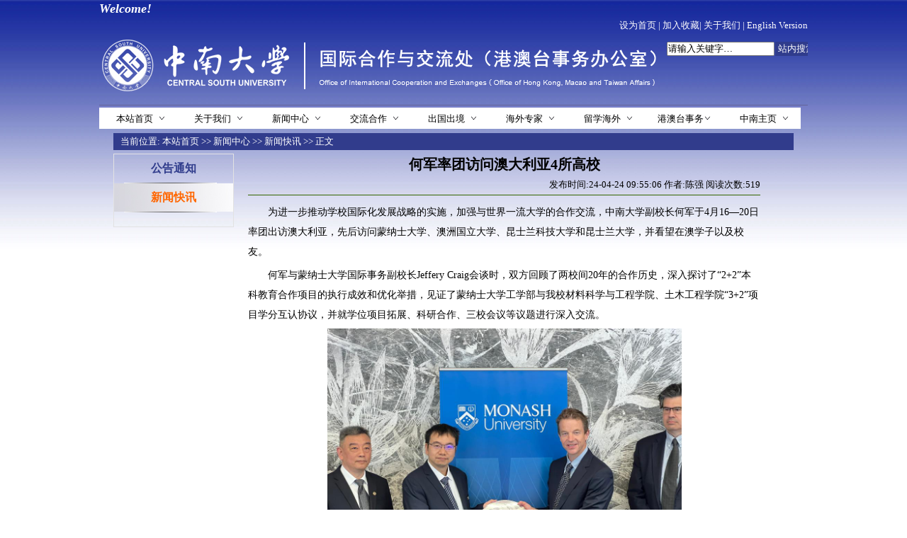

--- FILE ---
content_type: text/html
request_url: https://iecd.csu.edu.cn/info/1016/11120.htm
body_size: 7506
content:
<!DOCTYPE html PUBLIC "-//W3C//DTD XHTML 1.0 Transitional//EN" "http://www.w3.org/TR/xhtml1/DTD/xhtml1-transitional.dtd"><HTML><HEAD><TITLE>何军率团访问澳大利亚4所高校-中南大学国际合作与交流处（港澳台事务办公室）</TITLE><META Name="keywords" Content="中南大学国际合作与交流处（港澳台事务办公室）,何军,率团,访问,澳大利亚,澳大利,所高校,高校" />
<META Name="description" Content="为进一步推动学校国际化发展战略的实施，加强与世界一流大学的合作交流，中南大学副校长何军于4月16—20日率团出访澳大利亚，先后访问蒙纳士大学、澳洲国立大学、昆士兰科技大学和昆士兰大学，并看望在澳学子以及校友。何军与蒙纳士大学国际事务副校长Jeffery Craig会谈时，双方回顾了两校间20年的合作历史，深入探讨了“2+2”本科教育合作项目的执行成效和优化举措，见证了蒙纳士大学工学部与我校材料科学与工程学院、土木工程..." />


<meta charset="utf-8">
<meta http-equiv="X-UA-Compatible" content="IE=edge"><!--IE 兼容模式-->
<meta name="viewport" content="width=device-width, initial-scale=1.0">
<!-- 上述3个meta标签必须放在最前面，任何其他内容都必须跟随其后！ -->




<LINK rel="stylesheet" type="text/css" href="../../dfiles/11131/css/base.css">
<LINK rel="stylesheet" type="text/css" href="../../dfiles/11131/css/default.css">


<script type="text/javascript" src="../../dfiles/11131/js/jq.js"></script>
<script type="text/javascript" src="../../dfiles/11131/js/all.js"></script>

<script type="text/javascript">
        var timertext = "当前时间";
        var searchtext = "请输入关键字…";
    </script>
    <script type="text/javascript">
    $(document).ready(function () {

        $(".prev,.next").hover(function () {
            $(this).stop(true, false).fadeTo("show", 0.9);
        }, function () {
            $(this).stop(true, false).fadeTo("show", 0.4);
        });



    });
</script><script type="text/javascript" language="javascript">

    //加入收藏

    function AddFavorite(sURL, sTitle) {

        sURL = encodeURI(sURL);
        try {

            window.external.addFavorite(sURL, sTitle);

        } catch (e) {

            try {

                window.sidebar.addPanel(sTitle, sURL, "");

            } catch (e) {

                alert("加入收藏失败，请使用Ctrl+D进行添加,或手动在浏览器里进行设置.");

            }

        }

    }

    //设为首页

    function SetHome(url) {

        if (document.all) {

            document.body.style.behavior = 'url(#default#homepage)';

            document.body.setHomePage(url);

        } else {

            alert("您好,您的浏览器不支持自动设置页面为首页功能,请您手动在浏览器里设置该页面为首页!");

        }


    }
 
</script><LINK rel="stylesheet" type="text/css" href="../../dfiles/11131/css/new.css"><script src="../../dfiles/11131/js/new.js" type="text/javascript"></script>
<STYLE type="text/css">
.collist .colli .fl{  max-width: 452px; overflow: hidden; height: 24px;}
     </STYLE>

<STYLE type="text/css">
div#colcon , div.page{width: 780px;}
div#colcon div#colname{ width:780px;}
div.collist{ width:780px;}
div.colsummary , div.colli{ width:760px;}
.collist .colli .fl{  max-width: 402px; overflow: hidden; height: 24px;}
#leftbg {height:auto !important;}
</STYLE>


<!--Announced by Visual SiteBuilder 9-->
<link rel="stylesheet" type="text/css" href="../../_sitegray/_sitegray_d.css" />
<script language="javascript" src="../../_sitegray/_sitegray.js"></script>
<!-- CustomerNO:7765626265723230747a475c52505742000000004055 -->
<link rel="stylesheet" type="text/css" href="../../content.vsb.css" />
<script type="text/javascript" src="/system/resource/js/vsbscreen.min.js" id="_vsbscreen" devices="pc|pad"></script>
<script type="text/javascript" src="/system/resource/js/counter.js"></script>
<script type="text/javascript">_jsq_(1016,'/content.jsp',11120,1742179307)</script>
</HEAD>
<BODY>
<div class="ice-qrcode" id="iceQrcode">
    <div class="qr-close" id="qrClose">&times;</div>
    <div class="qr-content"><img src="../../images/csu-ice.jpg"><span>国际处官方微信：

csu_ice</span></div>
</div>
<DIV id="bgcenter">
<DIV id="bgtop">
<DIV id="bgbottom">
<DIV class="fc" style="width: 1000px">
<DIV class="welcome2">
<DIV class="light bigfont huanying italic bold enfont">Welcome!</DIV>
<DIV class="dibuyouce">
<script language="javascript">
function dosuba71013a()
{
    try{
        var ua = navigator.userAgent.toLowerCase();
        if(ua.indexOf("msie 8")>-1)
        {
            window.external.AddToFavoritesBar(document.location.href,document.title,"");//IE8
        }else if(ua.toLowerCase().indexOf("rv:")>-1)
        {
            window.external.AddToFavoritesBar(document.location.href,document.title,"");//IE11+
        }else{
            if (document.all) 
            {
                window.external.addFavorite(document.location.href, document.title);
            }else if(window.sidebar)
            {
                window.sidebar.addPanel( document.title, document.location.href, "");//firefox
            }
            else
            {
                alert(hotKeysa71013a());
            }
        }

    }
    catch (e){alert("无法自动添加到收藏夹，请使用 Ctrl + d 手动添加");}
}
function hotKeysa71013a() 
{
    var ua = navigator.userAgent.toLowerCase(); 
    var str = "";    
    var isWebkit = (ua.indexOf('webkit') != - 1); 
    var isMac = (ua.indexOf('mac') != - 1);     
    if (ua.indexOf('konqueror') != - 1) 
    {  
        str = 'CTRL + B'; // Konqueror   
    } 
    else if (window.home || isWebkit || isMac) 
    {        
        str = (isMac ? 'Command/Cmd' : 'CTRL') + ' + D'; // Netscape, Safari, iCab, IE5/Mac   
    }
    return ((str) ? '无法自动添加到收藏夹，请使用' + str + '手动添加' : str);
}
function setHomepagea71013a()
{
    var url = document.location.href;
    if (document.all)
    {
        document.body.style.behavior='url(#default#homepage)';
        document.body.setHomePage(url);
    }
    else if (window.sidebar)
    {
        if(window.netscape)
        {
             try{
                  netscape.security.PrivilegeManager.enablePrivilege("UniversalXPConnect");
             }catch (e){
                   alert("该操作被浏览器拒绝，如果想启用该功能，请在地址栏内输入 about:config,然后将项 signed.applets.codebase_principal_support 值该为true");
             }
        }
    var prefs = Components.classes['@mozilla.org/preferences-service;1'].getService(Components. interfaces.nsIPrefBranch);
    prefs.setCharPref('browser.startup.homepage',url);
    }
    else
    {
        alert("浏览器不支持自动设为首页，请手动设置");
    }
}
</script>
<A href="javascript:setHomepagea71013a()" style="TEXT-DECORATION: none;;color:#ffffff;text-decoration:none">设为首页</a> |  <A onclick="javascript:dosuba71013a();" href="#" style="TEXT-DECORATION: none;color:#ffffff;">加入收藏</a>| <script language="javascript" src="/system/resource/js/dynclicks.js"></script><script language="javascript" src="/system/resource/js/openlink.js"></script><A id="A3" id="A1" href="../../gywm/lxwm.htm" target="_blank" style="color:#ffffff;text-decoration:none">关于我们</A>
 | 
<A id="A1" href="http://en.csu.edu.cn/" target="_blank" style="color:#ffffff;text-decoration:none">English Version</A>

</DIV>
<DIV class="clear"></DIV></DIV>
<DIV class="logo-box">
<DIV class="logo">
<!-- 网站logo图片地址请在本组件"内容配置-网站logo"处填写 -->
<a href="../../index.htm" title="国际合作与交流处门户网站"><img src="../../images/logocsu22.png" width="804" height="87" border="0" alt="国际合作与交流处门户网站" title="国际合作与交流处门户网站"></a></DIV>
<DIV class="timer2">
<DIV id="search">





<form action="../../ssjgy.jsp?wbtreeid=1016" method="post" name="a70991a" onsubmit="return subsearchdataa70991a()" style="display: inline;">
  <input type="hidden" name="Find" value="find"><input type="hidden" name="entrymode" value="1"><input type="hidden" id="INTEXT2" name="INTEXT2" value=""><input type="hidden" name="news_search_code">
 <table border="0" cellspacing="1" cellpadding="0">
      <tr>
<span id="intextspana70991a"></span>
<iframe id="intextframea70991a" src="about:blank" scrolling="no" frameborder="0" style="position:absolute;top:0px;left:0px;display:none;"></iframe>
<td class="tr"><input id="ctl00_textSearch" value="请输入关键字…" name="INTEXT"></td>
<td class="tr"><input id="ctl00_btnSearch" class="btn" value="站内搜索" type="submit"></td>
      </tr>
 </table>
</form>
<script>
String.prototype.trim　= function()       
{              
    var t = this.replace(/(^\s*)|(\s*$)/g, "");     
    return t.replace(/(^　*)|(　*$)/g, "");     
}  
function subsearchdataa70991a()
{ 
    if(document.a70991a.INTEXT.value.trim()=="")
    {
        alert("请输入查询关键字！");
        return false;
    }
    if(checkDataa70991a(document.a70991a))
    {
       return true;  
    }
    return false;
}       
</script>

    <script language="JavaScript" src="../../_dwr/engine.js"></script>
    <script language="JavaScript" src="../../_dwr/util.js"></script>
    <script language="JavaScript" src="../../_dwr/interface/NewsSearchDWR.js"></script>
    <script language="JavaScript" src="/system/resource/js/vsb_news_search.js"></script>
    <script language="JavaScript" src="/system/resource/js/vsb_news_search_entry.js"></script>  
    <script language="JavaScript" src="/system/resource/js/language.js"></script>
    <script language="JavaScript" src="/system/resource/js/base64.js"></script>
    <script language="JavaScript" src="/system/resource/js/formfunc.js"></script>    
    
    <script>    
    news_searcha70991a = new vsb_news_search();
    news_searcha70991a.isShowCode=false;
    news_searcha70991a.tooltipid = 'tooltipa70991a';
    news_searcha70991a.apptag = 'intextspana70991a';
    news_searcha70991a.frametag = 'intextframea70991a';
    news_search_entrya70991a = new vsb_news_search_entry();
    news_search_entrya70991a.formname = "a70991a";
    news_search_entrya70991a.news_search_obj = news_searcha70991a; 
    news_search_entrya70991a.querytxtsize = 155
    news_search_entrya70991a.yzmts ="您的查询过于频繁，请输入验证码后继续查询";
    news_search_entrya70991a.qdstyle ="";
    news_search_entrya70991a.qdname = "确定";
    news_search_entrya70991a.qxstyle = "";
    news_search_entrya70991a.qxname = "取消";    
    function checkDataa70991a(formname)
    {    
        return news_search_entrya70991a.checkdata(formname)   
    }
    </script>
<script language="javascript" src="/system/resource/js/base64.js"></script> 
</DIV>
<DIV class="clear"></DIV></DIV>
<DIV class="clear"></DIV></DIV>
<DIV id="Div2" style="width: 1000px; position: relative; margin: 0px auto; display: none"></DIV>
<DIV id="nav" style="width: 1000px; position: relative; margin: 0px auto">
<UL>
       <LI><A id="ctl00_RepeaterMainNav_ctl01_RepeaterSubNav_ctl01_CSLink_linkColumn" href="../../index.htm" style="text-decoration:none">本站首页</A>
                        

             </li>

       <LI><A id="ctl00_RepeaterMainNav_ctl01_RepeaterSubNav_ctl01_CSLink_linkColumn" href="../../gywm.htm" style="text-decoration:none">关于我们</A>
                        

       <ul>

           <LI><A id="ctl00_RepeaterMainNav_ctl01_RepeaterSubNav_ctl02_CSLink_linkColumn" href="../../gywm/jgsz.htm" style="text-decoration:none">机构设置</A> </LI>
                            


           <LI><A id="ctl00_RepeaterMainNav_ctl01_RepeaterSubNav_ctl02_CSLink_linkColumn" href="../../gywm/lxwm.htm" style="text-decoration:none">联系我们</A> </LI>
                            
    </ul>

             </li>

       <LI><A id="ctl00_RepeaterMainNav_ctl01_RepeaterSubNav_ctl01_CSLink_linkColumn" href="../../xwzx.htm" style="text-decoration:none">新闻中心</A>
                        

       <ul>

           <LI><A id="ctl00_RepeaterMainNav_ctl01_RepeaterSubNav_ctl02_CSLink_linkColumn" href="../../xwzx/ggtz.htm" style="text-decoration:none">公告通知</A> </LI>
                            


           <LI><A id="ctl00_RepeaterMainNav_ctl01_RepeaterSubNav_ctl02_CSLink_linkColumn" href="../../xwzx/xwkx.htm" style="text-decoration:none">新闻快讯</A> </LI>
                            
    </ul>

             </li>

       <LI><A id="ctl00_RepeaterMainNav_ctl01_RepeaterSubNav_ctl01_CSLink_linkColumn" href="../../jlhz.htm" style="text-decoration:none">交流合作</A>
                        

       <ul>

           <LI><A id="ctl00_RepeaterMainNav_ctl01_RepeaterSubNav_ctl02_CSLink_linkColumn" href="../../jlhz/hzyx.htm" style="text-decoration:none">合作院校</A> </LI>
                            


           <LI><A id="ctl00_RepeaterMainNav_ctl01_RepeaterSubNav_ctl02_CSLink_linkColumn" href="../../jlhz/hzxm.htm" style="text-decoration:none">合作项目</A> </LI>
                            


           <LI><A id="ctl00_RepeaterMainNav_ctl01_RepeaterSubNav_ctl02_CSLink_linkColumn" href="../../jlhz/hzpt.htm" style="text-decoration:none">合作平台</A> </LI>
                            


           <LI><A id="ctl00_RepeaterMainNav_ctl01_RepeaterSubNav_ctl02_CSLink_linkColumn" href="../../jlhz/gjhy.htm" style="text-decoration:none">国际会议</A> </LI>
                            


           <LI><A id="ctl00_RepeaterMainNav_ctl01_RepeaterSubNav_ctl02_CSLink_linkColumn" href="../../kjbg/gzzd/jlhz.htm" style="text-decoration:none">规章制度</A> </LI>
                            


           <LI><A id="ctl00_RepeaterMainNav_ctl01_RepeaterSubNav_ctl02_CSLink_linkColumn" href="../../jlhz/xgxz.htm" style="text-decoration:none">相关下载</A> </LI>
                            
    </ul>

             </li>

       <LI><A id="ctl00_RepeaterMainNav_ctl01_RepeaterSubNav_ctl01_CSLink_linkColumn" href="../../cgcj.htm" style="text-decoration:none">出国出境</A>
                        

       <ul>

           <LI><A id="ctl00_RepeaterMainNav_ctl01_RepeaterSubNav_ctl02_CSLink_linkColumn" href="../../cgcj/blzn.htm" style="text-decoration:none">办理指南</A> </LI>
                            


           <LI><A id="ctl00_RepeaterMainNav_ctl01_RepeaterSubNav_ctl02_CSLink_linkColumn" href="../../cgcj/xxgs.htm" style="text-decoration:none">信息公示</A> </LI>
                            


           <LI><A id="ctl00_RepeaterMainNav_ctl01_RepeaterSubNav_ctl02_CSLink_linkColumn" href="../../cgcj/cgzj.htm" style="text-decoration:none">出国总结</A> </LI>
                            


           <LI><A id="ctl00_RepeaterMainNav_ctl01_RepeaterSubNav_ctl02_CSLink_linkColumn" href="../../kjbg/gzzd/cgcj.htm" style="text-decoration:none">规章制度</A> </LI>
                            


           <LI><A id="ctl00_RepeaterMainNav_ctl01_RepeaterSubNav_ctl02_CSLink_linkColumn" href="../../cgcj/xgxz1.htm" style="text-decoration:none">相关下载</A> </LI>
                            
    </ul>

             </li>

       <LI><A id="ctl00_RepeaterMainNav_ctl01_RepeaterSubNav_ctl01_CSLink_linkColumn" href="../../hwzj.htm" style="text-decoration:none">海外专家</A>
                        

       <ul>

           <LI><A id="ctl00_RepeaterMainNav_ctl01_RepeaterSubNav_ctl02_CSLink_linkColumn" href="../../hwzj/zjxw.htm" style="text-decoration:none">专家新闻</A> </LI>
                            


           <LI><A id="ctl00_RepeaterMainNav_ctl01_RepeaterSubNav_ctl02_CSLink_linkColumn" href="../../hwzj/fwzn.htm" style="text-decoration:none">服务指南</A> </LI>
                            


           <LI><A id="ctl00_RepeaterMainNav_ctl01_RepeaterSubNav_ctl02_CSLink_linkColumn" href="../../kjbg/gzzd/hwzj.htm" style="text-decoration:none">规章制度</A> </LI>
                            


           <LI><A id="ctl00_RepeaterMainNav_ctl01_RepeaterSubNav_ctl02_CSLink_linkColumn" href="../../kjbg/xzzx/hwzj.htm" style="text-decoration:none">相关下载</A> </LI>
                            
    </ul>

             </li>

       <LI><A id="ctl00_RepeaterMainNav_ctl01_RepeaterSubNav_ctl01_CSLink_linkColumn" href="../../lxhw.htm" style="text-decoration:none">留学海外</A>
                        

       <ul>

           <LI><A id="ctl00_RepeaterMainNav_ctl01_RepeaterSubNav_ctl02_CSLink_linkColumn" href="../../lxhw/hsxm.htm" style="text-decoration:none">寒暑项目</A> </LI>
                            


           <LI><A id="ctl00_RepeaterMainNav_ctl01_RepeaterSubNav_ctl02_CSLink_linkColumn" href="../../lxhw/jlxm.htm" style="text-decoration:none">交流项目</A> </LI>
                            


           <LI><A id="ctl00_RepeaterMainNav_ctl01_RepeaterSubNav_ctl02_CSLink_linkColumn" href="../../lxhw/xwxm.htm" style="text-decoration:none">学位项目</A> </LI>
                            


           <LI><A id="ctl00_RepeaterMainNav_ctl01_RepeaterSubNav_ctl02_CSLink_linkColumn" href="../../lxhw/gpxm.htm" style="text-decoration:none">公派项目</A> </LI>
                            


           <LI><A id="ctl00_RepeaterMainNav_ctl01_RepeaterSubNav_ctl02_CSLink_linkColumn" href="../../lxhw/hzbx.htm" style="text-decoration:none">合作办学</A> </LI>
                            


           <LI><A id="ctl00_RepeaterMainNav_ctl01_RepeaterSubNav_ctl02_CSLink_linkColumn" href="../../lxhw/hwsb.htm" style="text-decoration:none">海外拾贝</A> </LI>
                            


           <LI><A id="ctl00_RepeaterMainNav_ctl01_RepeaterSubNav_ctl02_CSLink_linkColumn" href="../../kjbg/gzzd/lxhw.htm" style="text-decoration:none">规章制度</A> </LI>
                            


           <LI><A id="ctl00_RepeaterMainNav_ctl01_RepeaterSubNav_ctl02_CSLink_linkColumn" href="../../kjbg/xzzx/lxhw.htm" style="text-decoration:none">相关下载</A> </LI>
                            
    </ul>

             </li>

       <LI><A id="ctl00_RepeaterMainNav_ctl01_RepeaterSubNav_ctl01_CSLink_linkColumn" href="../../gatsw.htm" style="text-decoration:none">港澳台事务</A>
                        

       <ul>

           <LI><A id="ctl00_RepeaterMainNav_ctl01_RepeaterSubNav_ctl02_CSLink_linkColumn" href="../../gatsw/zxdt.htm" style="text-decoration:none">最新动态</A> </LI>
                            


           <LI><A id="ctl00_RepeaterMainNav_ctl01_RepeaterSubNav_ctl02_CSLink_linkColumn" href="../../gatsw/jlxm.htm" style="text-decoration:none">交流项目</A> </LI>
                            


           <LI><A id="ctl00_RepeaterMainNav_ctl01_RepeaterSubNav_ctl02_CSLink_linkColumn" href="../../gatsw/hzyx.htm" style="text-decoration:none">合作院校</A> </LI>
                            


           <LI><A id="ctl00_RepeaterMainNav_ctl01_RepeaterSubNav_ctl02_CSLink_linkColumn" href="../../kjbg/gzzd/gatsw.htm" style="text-decoration:none">规章制度</A> </LI>
                            


           <LI><A id="ctl00_RepeaterMainNav_ctl01_RepeaterSubNav_ctl02_CSLink_linkColumn" href="../../gatsw/xgxz.htm" style="text-decoration:none">相关下载</A> </LI>
                            
    </ul>

             </li>

       <LI><A id="ctl00_RepeaterMainNav_ctl01_RepeaterSubNav_ctl01_CSLink_linkColumn" href="http://www.csu.edu.cn/" target="_blank" style="text-decoration:none">中南主页</A>
                        

       <ul>

           <LI><A id="ctl00_RepeaterMainNav_ctl01_RepeaterSubNav_ctl02_CSLink_linkColumn" href="http://news.csu.edu.cn/" target="_blank" style="text-decoration:none">中南新闻</A> </LI>
                            


           <LI><A id="ctl00_RepeaterMainNav_ctl01_RepeaterSubNav_ctl02_CSLink_linkColumn" href="http://tv.csu.edu.cn/" target="_blank" style="text-decoration:none">视频中南</A> </LI>
                            
    </ul>

             </li>
</UL></DIV></DIV>
<DIV id="content" class="part"><div id="where" class="light">
    当前位置: 
                        <a href="../../index.htm" style="color:#ffffff;text-decoration:none">本站首页</a>
                >>
                <a href="../../xwzx.htm" style="color:#ffffff;text-decoration:none">新闻中心</a>
                >>
                <a href="../../xwzx/xwkx.htm" style="color:#ffffff;text-decoration:none">新闻快讯</a>
                >>
                正文
</div>
<DIV id="left">
<DIV id="leftbg"><div class="lnav"><a class="lnav" href="../../xwzx/ggtz.htm" style="text-decoration:none">公告通知</a></div>




<div class="lnav"><a class="hover" class="lnav" href="../../xwzx/xwkx.htm" style="text-decoration:none">新闻快讯</a></div>




</DIV></DIV>
<DIV id="right">
<DIV id="rcon">
<DIV id="artcon">
<script language="javascript" src="../../_dwr/interface/NewsvoteDWR.js"></script><script language="javascript" src="../../_dwr/engine.js"></script><script language="javascript" src="/system/resource/js/news/newscontent.js"></script><LINK href="/system/resource/js/photoswipe/3.0.5.1/photoswipe.css" type="text/css" rel="stylesheet"><script language="javascript" src="/system/resource/js/photoswipe/3.0.5.1/klass.min.js"></script><script language="javascript" src="/system/resource/js/ajax.js"></script><form name="_newscontent_fromname">

    <div id="ctl00_ctl00_ContentPlaceContent_ContentPlaceRContent_arttitle" class="arttitle">何军率团访问澳大利亚4所高校</div>
    <div id="ctl00_ctl00_ContentPlaceContent_ContentPlaceRContent_artinfo" class="artinfo">&nbsp;发布时间:24-04-24 09:55:06 作者:陈强 阅读次数:<script>_showDynClicks("wbnews", 1742179307, 11120)</script></div>
  
    <div id="vsb_content" class="artcontent" style="line-height: 28px; font-size:14px; font-family: inherit;text-indent:2em; margin-bottom: 5px;"><div class="v_news_content">
<p class="vsbcontent_start">为进一步推动学校国际化发展战略的实施，加强与世界一流大学的合作交流，中南大学副校长何军于4月16—20日率团出访澳大利亚，先后访问蒙纳士大学、澳洲国立大学、昆士兰科技大学和昆士兰大学，并看望在澳学子以及校友。</p>
<p>何军与蒙纳士大学国际事务副校长Jeffery Craig会谈时，双方回顾了两校间20年的合作历史，深入探讨了“2+2”本科教育合作项目的执行成效和优化举措，见证了蒙纳士大学工学部与我校材料科学与工程学院、土木工程学院“3+2”项目学分互认协议，并就学位项目拓展、科研合作、三校会议等议题进行深入交流。</p>
<p style="text-align: center"><img src="/__local/E/3D/7B/4935F9AA177ACAA1C66E90E1D07_43C6A30C_251DD.jpg" width="500" vsbhref="vurl" vurl="/_vsl/E3D7B4935F9AA177ACAA1C66E90E1D07/43C6A30C/251DD" vheight="" vwidth="500" orisrc="/__local/F/1E/7E/317C24CCC9E72FC754E89926770_8A5A7470_2DDAAF.jpg" class="img_vsb_content"></p>
<p>在昆士兰科技大学，何军与国际事务副校长Mark Harvey会谈，重点介绍了我校的办学概况和优势，分享了我校科研成果转化的举措和成绩。在签署合作备忘录时，何军表示将以此为契机，促进两校高水平的交流合作。</p>
<p>何军与昆士兰大学国际事务副校长Rongyu Li会见时表示，期待两校在既有的合作基础上，缔结新的合作协议，以促进实质合作。何军还到该校数学物理学院与澳大利亚科学院院士Ole Warnaar教授进行了深入交流，希望进一步推动相关学院间的师生互访与科研合作。据悉，Ole Warnaar教授将于5月来访我校。</p>
<p style="text-align: center"><img src="/__local/5/C2/57/0CFA5484FE3DE4D0AD42F360F1F_56D78CCE_1E3D7.jpg" width="500" vsbhref="vurl" vurl="/_vsl/5C2570CFA5484FE3DE4D0AD42F360F1F/56D78CCE/1E3D7" vheight="" vwidth="500" orisrc="/__local/5/C2/57/0CFA5484FE3DE4D0AD42F360F1F_56D78CCE_1E3D7.jpg" class="img_vsb_content"></p>
<p>出访期间，何军一行还参访了澳大利亚国立大学，出席了昆士兰校友会座谈会，并参观了相关实验室。学校本科生院、国际合作与交流处、材料科学与工程学院、土木工程学院相关负责人随同出访。</p>
<p style="text-align: right;">（一审：王馨瑶 二审：邓皓迪 三审：李殷）</p>
<p>原文链接：<a href="https://news.csu.edu.cn/info/1003/158432.htm" target="_blank">https://news.csu.edu.cn/info/1003/158432.htm</a><br></p>
</div></div><div id="div_vote_id"></div>
    <!-- bdshare Button BEGIN -->
<div class="bdsharebuttonbox" style="height:30px; line-height:30px; margin-top:10px; background:none;">
    
    <a href="#" class="bds_weixin" data-cmd="weixin" title="分享到微信" style="text-decoration:none"></a>
    <a href="#" class="bds_sqq" data-cmd="sqq" title="分享到QQ好友" style="text-decoration:none"></a>
    <a href="#" class="bds_tsina" data-cmd="tsina" title="分享到新浪微博" style="text-decoration:none"></a>
    <a href="#" class="bds_mail" data-cmd="mail" title="分享到邮件" style="text-decoration:none"></a>
    <a href="#" class="bds_more" data-cmd="more" style="text-decoration:none"></a>
</div>

<script>window._bd_share_config={"common":{"bdSnsKey":{},"bdText":"","bdMini":"2","bdMiniList":["mshare","qzone","bdysc","renren","tqq","bdxc","kaixin001","tqf","tieba","douban","tsohu","bdhome","thx","ibaidu","meilishuo","mogujie","diandian","huaban","duitang","hx","fx","youdao","sdo","qingbiji","people","xinhua","mail","isohu","yaolan","wealink","ty","iguba","fbook","twi","linkedin","copy","print"],"bdPic":"","bdStyle":"0","bdSize":"16"},"share":{}};with(document)0[(getElementsByTagName('head')[0]||body).appendChild(createElement('script')).src='../../dfiles/11131/js/share.js?v=89860593.js?cdnversion='+~(-new Date()/36e5)];</script>


<!-- bdshare Button END -->




        <div id="prevnext" class="light">
<span class="fl" style="color: #fff;font-size: 12px;font-weight: normal">
上一篇：<a href="11124.htm" style="text-decoration:none">莫斯科航空学院先进科技项目部主任Anna Katkina来...</a></span>
<span class="fr" style="color: #fff;font-size: 12px">下一篇：<a href="11050.htm" style="color: #fff;font-size: 12px;font-weight: normal;text-align:right;text-decoration:none;">蒙纳士大学工学院一行访问我校</a></span>
<div style="clear:both"></div></div>
    

</form>



</DIV></DIV></DIV></DIV></DIV></DIV>
<DIV style="height: 100px; width: 100%; background-color: #313c8c">
<UL id="copyright" class="light" style="width: 1000px; font-weight: 500; padding-top: 20px; letter-spacing: 1px"><li style="width :1000px; float:left; text-align:center; font-size:13px; font-family: 'Microsoft YaHei',san-serif;">综合办电话：00 86-731-8887 9256&nbsp;&nbsp;&nbsp;传真：00 86-731-88710136</li>

<li style=" width :1000px; float:left; text-align:center; font-size:13px; font-family: 'Microsoft YaHei',san-serif;">通信地址：湖南省长沙市麓山南路932号中南大学国际合作与交流处</li>   
<li style=" width :160px; float:left; display :none;">网址：<a href="http://iecd.csu.edu.cn">iecd.csu.edu.cn</a></li>
</UL></DIV></DIV>
<DIV></DIV>
<DIV></DIV>

</BODY></HTML>


--- FILE ---
content_type: text/css
request_url: https://iecd.csu.edu.cn/dfiles/11131/css/base.css
body_size: 816
content:
/* CSS Document */

body { min-width:1250px; }

/* 微信二维码 */
.qr-close { position: fixed; right: 11px; bottom: 356px; z-index: 10;  width: 25px; height: 25px; line-height: 30px; background: #f7f7f7; color:#999; text-align: center; font-size: 16px; font-weight: bold; cursor: pointer;}
.ice-qrcode { position: fixed; right: 10px; bottom: 200px; z-index: 8; width: 170px; height: 170px; padding-bottom: 10px; border: 1px solid #ddd; background: #fff; }
.ice-qrcode img { margin-left: 25px; margin-top: 25px; }
.ice-qrcode span { display: block; height: 25px; line-height: 25px; font-size: 12px; text-align: center; }

@media (max-width: 1380px) {
	.ice-qrcode { display: none;}
}
*{font-family: "宋体", Georgia, "Times New Roman", Times, serif;font-size: 13px;margin: 0px;padding: 0px;}
.clear{clear:both;}
.enfont{ font-family:Georgia, "Times New Roman", Times, serif;}
.bigfont{font-size:18px;}
.gray {color: #999;}
a {text-decoration: none; color:#4a4a4a;}
a:hover {color: #F60;}
.italic{font-style:italic;}
.light {color: #fff;}
.light a{color: #fff;}
.light a:hover{color:#F60;}
.bold{font-weight:bold;}
.fc{margin:0 auto;}
.fl{float:left;color:#3C3C3C; float:left; font-size:22px; font-family:"微软雅黑"; font-weight:bolder;}
.fr a{color:#3C3C3C;}
.fr{float:right;}
.tc{text-align:center;}
.tl{text-align:left;}
.tr{text-align:right;}
.di{display:inline;}
.db{display:block;}
.tof{overflow:hidden;text-overflow:ellipsis;white-space:nowrap;}
ul, li {
	margin: 0px;
	padding: 0px;
	list-style-position: outside;
	list-style-type: none;}
.hidden {display: none;}
.null {}
.noborder{border:none;}
.nomargin {margin: 0px;}
.hot {color: #F60;}

 .nlftc strong{ margin-left:15px;  line-height: 25px; font-size: 13px; color: #545454;}

--- FILE ---
content_type: text/css
request_url: https://iecd.csu.edu.cn/dfiles/11131/css/default.css
body_size: 3953
content:
#bgcenter {
	background-image: url(../images/navbgt.jpg);/*csubg.jpg*/
	background-repeat: repeat-x;
	background-position: center top;}
#bgtop {

	background-repeat: no-repeat;
	background-position: center top;}
#bgbottom {
	
	background-repeat: no-repeat;
	background-position: center bottom;}
#main {	width: 960px;	
	padding-bottom: 10px;}

#welcome {	background-repeat: no-repeat;
	background-position: left top;
	height:48px;
	line-height: 24px;overflow:hidden;}

.welcome2{ height:48px; width:1000px; margin:0 auto; line-height:24px;}
.welcome2 .huanying{float:left; width:200px;}
.welcome2 .dibuyouce{ margin-top:24px; height:24px; text-align:right; line-height:24px; width:500px; float:right; color:#fff;}
.logo-box{height:100px; width:1000px;border-bottom:1px solid #636399; margin:0 auto 3px auto;overflow:hidden;}
.logo{ width:534px; height:87px;float:left;}
.timer2{width: 200px;height:30px;line-height:30px;color: #17649C;margin-top:5px;padding-bottom: 10px; float:right;}
.welcome2 a{color: #fff;}
.welcome2 a:hover{color:#F60;}

.youce-tu{width:218px;height:240px;padding-top:10px;overflow-x:hidden;overflow-y:auto;margin:10px 0;border:1px solid #e2e2e2;}
.youce-tu ul{list-style:none;margin:0;padding:0;}
.youce-tu ul li{width:90px;height:120px;float:left;margin:0 4px;}
.youce-tu ul li img{margin:0;padding:0;}
.youce-tu ul li .youce-tu-tu{width:90px;height:60px;}
.youce-tu ul li .youce-tu-wen{width:90px; height:40px;line-height:20px;overflow:hidden;font-size:12px;}
.youce-tu ul li .youce-tu-wen a{color:#313131;}
.youce-tu ul li .youce-tu-wen a:hover{color:#fe7000;}

#logo {
	height: 114px; width:1000px;
	border-bottom:1px solid #636399;
           margin:0 auto 3px auto;overflow:hidden;}
#logoname {
	height: 60px;
	width: 650px;
	font-size: 24px;
	color: #17649C;
	line-height: 30px;
	padding-top: 10px;
	padding-bottom: 10px;
	font-weight: bold;}

#timer {	/*height: 60px;*/
	width: 200px;
	color: #17649C;
	margin-top:5px;
	padding-bottom: 10px;}

#time  {line-height: 30px;
	float: left;
	height: 30px;
	width: 200px;}
#search {	float: left;
	height: 30px;
	width: 200px;overflow:hidden;}

#search table{margin:0;padding:0;}
#search tr{margin:0;padding:0;}
#search td {
	line-height: 30px;
	height: 30px;
          margin:0;padding:0;}
.text {
	height: 16px;
	width: 120px;
	line-height: 16px;
	color: #666;}
.btn {
	height: 20px;
	width: 60px;
	background-color: #303C8C;
	border-top-style: none;
	border-right-style: none;
	border-bottom-style: none;
	border-left-style: none;
	color: #FFF;}


#toppic {
	height: 100px;
	width: 960px;
	white-space: nowrap;
	overflow: hidden;
	border-top:2px solid #fff;}
#toppic ul {
	float: left;
	display: inline;}
#toppic ul li {
	float: left;}

#toppic img   {
	height: 100px;
	width: 133px;
	border-top-style: none;
	border-right-style: none;
	border-bottom-style: none;
	border-left-style: none;}
#nav {
	height: 31px; z-index:9999999;}
#nav ul li {
	float: left; background:url(../images/navbg_bf.png) no-repeat;background-color: #fff;
	height: 30px;
	width: 110px; 
	/*border-left-width: 1px;
	border-left-style: solid;
	border-left-color: #fff;*/
	position: relative;}
#nav ul li.first {
	width: 100px;
	border: none;}
#nav ul li a {
	line-height: 31px;
	text-align: center;
	display: block;
	height: 31px;
	width: 100px; font-size:13px;
	/*border-top-width: 3px;
	border-bottom-width: 3px;
	border-top-style: solid;
	border-bottom-style: solid;
	border-top-color: #17649c;
	border-bottom-color: #17649c;
	background-color: #fff;*/
	color: #000;}
#nav ul li a.firsta {
	width: 100px;}
#nav .hover,#nav ul li a:hover {
	background-color: #303C8C;
	/*border-top-color: #f60;
	border-bottom-color: #f60;*/
	color: #fff;}
#nav #navlast {
	border-top-style: none;
	border-right-style: none;
	border-bottom-style: none;
	border-left-style: none;
	width: 96px;}
#nav #navlast a {
	width: 96px;}
#nav ul li ul {
	position: absolute;
	left: 0px;
	top: 30px; width:188px;
	background-color: #FFF;
	display: none;
	z-index: 99999;
	overflow: hidden; -moz-opacity: 0.8; opacity: 0.8;filter:alpha(opacity=80);
	-moz-opacity:0.8;
	-khtml-opacity: 0.8;
	opacity: 0.8;}
#nav ul li ul li
{
    padding-top: 2px;
    height:auto;  background-color: #303C8C; z-index:999999;}
#nav ul li ul li a {
	background-color: #303C8C;  text-align:center;
	float: left;
	line-height:150%;
	padding-top: 2px;
	padding-bottom: 2px;
	/*border-left-width: 2px;
	border-left-style: solid;
	border-left-color: #17649c;
	border-top-style: none;
	border-right-style: none;
	border-bottom-style: none;*/
	height:auto;color:#fff;}
#nav ul li ul li a:hover {
	
	background-color: #222961;
	color:#fff;}


.part { width: 960px;  margin: 0 auto;
	padding-top: 20px;
	
	overflow: hidden;}

.nl {display: block;}

.nl li{background-image: url(../images/flag2.gif);background-repeat: no-repeat;background-position: left center;padding-left: 15px;
	display: block;
	list-style-position: outside;
	/*
	line-height: 20px;
	height: 20px;
	border-bottom-width: 1px;
	border-bottom-style: dotted;
	border-bottom-color: #17649c;
    */
    line-height: 21px;
	height: 21px;}
.nl img {
    border:none;}

img {border:none;}



#par2{ padding-bottom:10px;}
#new1 {
	float: left;
	height: 420px;
	width: 460px; 
           margin-right:30px;	
	background-repeat: no-repeat;
	background-position: left top;
	overflow: hidden;}
#new1t {
	line-height: 24px;border-bottom: 2px solid #D0CBCF;
           padding-bottom: 6px;
	background-repeat: no-repeat;
	background-position: 5px center;
	height: 24px;
	padding-right: 10px;}

#new1l {height: 155px;width: 400px;padding-top: 4px;padding-right: 10px;padding-bottom: 7px;padding-left: 10px;overflow: hidden;}
#new1l ul li {width:380px;overflow: hidden;display: block;float: left;  line-height: 25px; font-size: 12px; border:none;}
#new1l ul li a{ color: #545454;}
#new1l ul li a:hover{ color:#fe7000;}

#new1l2 {height: 156px;width: 400px;padding-top: 4px;padding-right: 10px;padding-bottom: 7px;padding-left: 10px;overflow: hidden;}
#new1l2 ul {list-style:noe;margin:0;padding:0;}
#new1l2 ul li {width:315px;padding-left:85px;overflow: hidden;display: block;float: left;height:26px; line-height: 26px; font-size: 14px; border:none;position:relative;margin:0;}
#new1l2 ul li span{position:absolute;left:0;width:85px;top:0; color:#545454;margin:0;padding:0;}
#new1l2 ul li img{border:0;}
#new1l2 ul li a{ color: #545454;}
#new1l2 ul li a:hover{ color:#fe7000;}

#new1l3 {height:340px;width: 530px;padding-top: 4px;padding-right: 10px;padding-bottom: 7px;padding-left: 10px;overflow: hidden;}
#new1l3 ul {list-style:noe;margin:0;padding:0;}
#new1l3 ul li {width:445px; padding-left:85px;overflow: hidden;display: block;float: left;height:26px; line-height: 26px; font-size: 14px; border:none;position:relative;margin:0;}
#new1l3 ul li span{position:absolute;left:0;width:85px;top:0; color:#545454;margin:0;padding:0;}
#new1l3 ul li img{border:0;}
#new1l3 ul li a{ color: #545454;}
#new1l3 ul li a:hover{ color:#fe7000;}

#new1l4 {height:340px;width: 530px;padding-top: 4px;padding-right: 10px;padding-bottom: 7px;padding-left: 10px;overflow: hidden;}
#new1l4 ul {list-style:none;margin:0;padding:0;}
#new1l4 ul li {width:460px; padding-left:85px; overflow: hidden;display: block; float:left; height:26px; line-height: 26px; font-size: 14px; border:none;position:relative;margin:0;}
#new1l4 ul li .span{position:absolute;left:0;width:85px; top:0; color:#545454;margin:0;padding:0;}
#new1l4 ul li img{border:0;}
#new1l4 ul li a{ color: #545454;}
#new1l4 ul li a:hover{ color:#fe7000;}

#new2 {
	float: left;
	height: 224px;
	width: 337px;
	border: 1px solid #17649C;
	background-image: url(../images/tbg.jpg);
	background-repeat: no-repeat;
	background-position: left top;
	margin-left: 10px;
	overflow: hidden;}
#new2t {
	line-height: 24px;
	background-image: url(../images/flag3.gif);
	background-repeat: no-repeat;
	background-position: 5px center;
	height: 24px;
	width: 295px;
	padding-left: 32px;
	padding-right: 10px;}
#new2l {
	height: 189px;
	width: 317px;
	padding-top: 4px;
	padding-right: 10px;
	padding-bottom: 7px;
	padding-left: 10px;}
#new2l ul li {
	width: 302px;}

#new3 {
	float: left;
	height: 350px;
	width: 380px;
	border: 1px solid #17649C;
	background-image: url(../images/tbg.jpg);
	background-repeat: no-repeat;
	background-position: left top;
	overflow: hidden;
	margin-right: 10px;}
#new3t {
	line-height: 24px;
	background-image: url(../images/flag4.jpg);
	background-repeat: no-repeat;
	background-position: 5px center;
	height: 24px;
	width: 343px;
	padding-left: 27px;
	padding-right: 10px;}

#new3l {
	height: 285px;
	width: 380px;
	overflow:hidden;}
#new3p {
	height: 40px;
	width: 380px;
	overflow:hidden;}
/*#new3p img{ float:left;border-left:1px solid #17649C; border-top:1px solid #17649C;}*/
#new3p img{ float:left;border-left:1px solid #fff; border-top:1px solid #fff;}
#p2left {
	float: left;
	width: 202px;
	margin-right: 10px;
	overflow: hidden;}
#new4 {
	background-image: url(../images/tbg.jpg);
	background-repeat: no-repeat;
	background-position: left top;
	height: 308px;
	width: 200px;
	border: 1px solid #17649C;}
#new4t {
	line-height: 24px;
	background-image: url(../images/flag5.gif);
	background-repeat: no-repeat;
	background-position: 5px center;
	height: 24px;
	width: 163px;
	padding-left: 27px;
	padding-right: 10px;}
#new4l {
	height: 273px;
	width: 180px;
	padding-top: 4px;
	padding-right: 10px;
	padding-bottom: 7px;
	padding-left: 10px;
	overflow: hidden;}
#new4l ul li {
	width: 165px;}

#new6 {
	background-image: url(../images/tbg.jpg);
	background-repeat: no-repeat;
	background-position: left top;
	height: 308px;
	width: 200px;
	border: 1px solid #17649C;
	margin-top: 10px;}
#new6t {
	line-height: 24px;
	background-image: url(../images/flag7.gif);
	background-repeat: no-repeat;
	background-position: 5px center;
	height: 24px;
	width: 163px;
	padding-left: 27px;
	padding-right: 10px;}
#new6l {
	height: 273px;
	width: 180px;
	padding-top: 4px;
	padding-right: 10px;
	padding-bottom: 7px;
	padding-left: 10px;
	overflow: hidden;}
#new6l ul li {
	width: 165px;}

#p2center {
	float: left;
	width: 516px;
	margin-right: 10px;}
#new5 {
	
	background-repeat: no-repeat;
	background-position: left top;
	height: 390px;
	width: 300px;float: left;}
#new5t {
	line-height: 24px;border-bottom: 2px solid #D0CBCF;
  padding-bottom: 6px;
	background-repeat: no-repeat;
	background-position: 5px center;
	height: 24px;
	width: 290px;
	
	padding-right: 10px;}
#new5l {
	height: 364px;
	width: 290px;
	padding: 5px;
	overflow: hidden;}
#new5lp {
	
	width: 290px;
	overflow: hidden;
	border: 1px solid #17649C;
	height: 232px;}
.newpic {
	height: 210px;
	width: 300px;}
.newtitle {
	line-height: 30px;
	height: 30px;
	width: 290px;
	padding-right: 10px;
	padding-left: 10px;
	text-align: center;
	color: #FFF;
	background-color: #000;}
#new5ll {
	  overflow: hidden;
	height: 111px;
	width: 300px;}
#new5ll ul {
	display: block;}
#new5ll ul li {
	display: block;
 height:22px;
	width: 290px;
	padding-left: 5px;
	float:left;}
#new5ll .ninfo {
	height: 22px;
	
	width: 300px;}
#new5ll .hover {
	background-image: url(../images/flag6.gif);
	background-repeat: no-repeat;
	background-position: 2px center;}
#new5ll .hover a ,#new5ll .hover a:hover{
	font-weight: bold;
	color: #17649C;}
#new5ll a ,#new5ll a:hover{
	color: #333;}
#new5ll #first {
	/*border-top-width: 1px;
	border-top-style: solid;
	border-top-color: #17649c;*/
	padding-top: 1px;}
.nnp {
	float: left;
	height: 27px;
	width: 38px;}
.ntl {
	float: left;
	height: 15px;
	width: 290px;
	padding-left: 5px;
	
	padding-top: 1px;
	overflow: hidden;}
#new7 {
	
	background-repeat: no-repeat;
	background-position: left top;
	height: 420px;
	width:470px;float:right;}
#new7t {
	line-height: 24px;border-bottom: 2px solid #D0CBCF;
  padding-bottom: 6px;
	background-repeat: no-repeat;
	background-position: 5px center;
	height: 24px;
	width: 530px;
	
	padding-right: 10px;}
#new7l {
	width: 530px;
	height: 153px;
	padding-top: 4px;
	padding-right: 10px;
	padding-bottom: 7px;
	padding-left: 10px;
	overflow: hidden;}
#new7l a {
	width: 350px;
	overflow: hidden;
	display: block;
	float: left;  line-height: 25px;
  font-size: 12px;
  color: #545454;}
#new7l li 
{
    height:27px;
    overflow:hidden;
    float:left;
    width: 479px;
    line-height:31px;}

#p2right {
	float: left;
	width: 202px;}
#new8 {
	background-image: url(../images/tbg.jpg);
	background-repeat: no-repeat;
	background-position: left top;
	height: 208px;
	width: 200px;
	border: 1px solid #17649C;}
#new8t {
	line-height: 24px;
	background-image: url(../images/flag7.gif);
	background-repeat: no-repeat;
	background-position: 5px center;
	height: 24px;
	width: 163px;
	padding-left: 27px;
	padding-right: 10px;}
#new8l {
	height: 173px;
	width: 180px;
	padding-top: 4px;
	padding-right: 10px;
	padding-bottom: 7px;
	padding-left: 10px;
	overflow: hidden;}
#new8l ul li {
	width: 165px;}

.ps {
	height: 90px;
	width: 202px;
	margin-bottom: 10px;}
#new9 {
	background-image: url(../images/tbg.jpg);
	background-repeat: no-repeat;
	background-position: left top;
	height: 108px;
	width: 200px;
	border: 1px solid #17649C;
	margin-top: 10px;}

#new9t {
	line-height: 24px;
	background-image: url(../images/flag4.jpg);
	background-repeat: no-repeat;
	background-position: 5px center;
	height: 24px;
	width: 163px;
	padding-left: 27px;
	padding-right: 10px;}
#new9l {
	height: 73px;
	width: 194px;
	padding-top: 4px;
	padding-right: 3px;
	padding-bottom: 7px;
	padding-left: 3px;
	overflow: hidden;
	line-height: 150%;}
#copyright {
	line-height: 30px; margin:0 auto;

	background-repeat: no-repeat;
	background-position: left top;
	height: 30px;
	width: 940px;
	padding-right: 10px;
	padding-left: 10px;}
#page a,.page a,#page1 a
{
    margin-top:3px;
    padding:0px 5px;
    border:solid 1px #ccc;
    display:block;
    margin-left:3px;}
#page a:hover,#page .self,.page a:hover,.page .self,#page1 a:hover,#page1 .self
{
    color:#fff;
    background-color:Red;}
#page li.disabled a,.page li.disabled a,#page1 li.disabled a
{
    color:#aaa;}
#page li.disabled a:hover,.page li.disabled a:hover,#page1 li.disabled a:hover
{
    color:#aaa;
    background-color:transparent;}

/* banner-box */
.banner-box{width:960px;height:360px;position:relative;overflow:hidden; margin:10px auto 0 auto; z-index:100;}
.banner-box .bd{ width:960px;}
.banner-box .bd li{width:960px;height:360px;margin:0 auto;overflow:hidden;}
.banner-box .bd li a{display:block;background-size:auto;}

.banner-btn{width:960px;position:absolute;top:120px;left:50%;margin-left:-605px;}
.banner-btn a{display:block;width:49px;height:104px;position:absolute;top:0;filter:alpha(opacity=40);-moz-opacity:0.4;-khtml-opacity:0.4;opacity:0.4;}
.banner-btn a.prev{left:125px;background:url(../images/foot.png) no-repeat 0 0;} 
.banner-btn a.next{right:-125px;background:url(../images/foot.png) no-repeat -49px 0;}

.banner-box .hd {position:absolute;top:210px;left:478px;}
.banner-box .hd ul li{width:9px;height:9px;border-radius :50%;text-indent:-9999px;margin-right:7px;background:#ccc;float:left;cursor:pointer;}
.banner-box .hd ul li.on{background:#DA324D;}

.focus{width:960px;height:384px;overflow:hidden;position:relative;}
.focus ul{height:380px;position:absolute;}
.focus ul li{float:left;width:960px;height:630px;overflow:hidden;position:relative;background:#000;}
.focus ul li div{position:absolute;overflow:hidden;}
.focus .btn{position:absolute;width:940px;height:10px;padding:10px 10px;right:0;bottom:5px;text-align:center; background-color:transparent;}
.focus .btn span{display:inline-block;_display:inline;_zoom:1;width:8px;height:8px;_font-size:0;margin-left:5px;cursor:pointer;background:#9A9695;border-radius:50%;}
.focus .btn span.on{background:#fff;}
.focus .preNext{width:45px;height:100px;position:absolute;top:150px;background:url(../images/sprite.png) no-repeat 0 0;cursor:pointer;display:none;}
.focus .pre{left:0;}
.focus .next{right:0;background-position:right top;}
/**/
.news_bf{ width :1113px; margin:0 auto; margin-top:34px; margin-bottom:35px;}
.news_bf .tit{  width:1113px; height:29px;}
.news_bf .cont{ height:275px; width:960px; margin:0 auto; margin-top:40px;}
.news_bf .cont .tim{ width:50px; height :50px; background-color:#313C8C; float :left; text-align:center; color:#fff;  font-family: Arial, Helvetica, sans-serif;font-weight: bold;}
.news_bf .cont .tim span{ font-family: Arial, Helvetica, sans-serif;}
.news_bf ul li{ height:270px; width:300px; margin-left :30px; float:left;}
.news_bf .cont .cbox{ float:right;height:270px; width:249px;overflow:hidden;}
.news_bf .cont .cbox .ctit{ height:50px; padding-left:5px;}
.news_bf .cont .cbox .ctit a{ font-size:14px;font-family: "微软雅黑"; font-weight:700; line-height:16px;}
.news_bf .cont .cbox .ctit a:hover{ color:#466FB4;}
.news_bf .cont .cbox span{ line-height:25px; font-size:12px; color:#545454;}

.part_bf { width: 960px; padding-top: 10px;  overflow: hidden; margin:0 auto; margin-bottom:20px;}
.title_bf{font-family: "微软雅黑"; color:#313131; font-size:20px;  border-bottom: 2px solid #D0CBCF; padding-bottom:6px; height:30px; font-weight:700; text-align:left; margin-bottom:5px; letter-spacing:1px;}
.office_bf{ background-color:#D7D7D7; width:100%; height:128px; padding-top:12px;}
.part_bf ul li{ float:left; width:114px; height :114px ; margin-left:39px;}
.part_bf ul li a img:hover{}
.li1_bf{ background:url(../images/bszn.jpg) no-repeat;}
.li2_bf{ background:url(../images/gzzd.jpg) no-repeat;}
.li3_bf{ background:url(../images/xxgk.jpg) no-repeat;}
.li4_bf{ background:url(../images/xzzx.jpg) no-repeat;}
.li5_bf{ background:url(../images/ckzx.jpg) no-repeat;}
.li6_bf{ background:url(../images/lxfs.jpg) no-repeat;}

.li1_bf:hover{ background:url(../images/bszn1.jpg) no-repeat;}
.li2_bf:hover{ background:url(../images/gzzd1.jpg) no-repeat;}
.li3_bf:hover{ background:url(../images/xxgk1.jpg) no-repeat;}
.li4_bf:hover{ background:url(../images/xzzx1.jpg) no-repeat;}
.li5_bf:hover{ background:url(../images/ckzx1.jpg) no-repeat;}
.li6_bf:hover{ background:url(../images/lxfs1.jpg) no-repeat;}

#part4 ul li{ width:279px; height :49px; margin-left:20px; float:left; margin-bottom:10px;}
.link_bf{ background-color:#D7D7D7; width:100%; height:180px; padding-left:30px; padding-top:37px;}

.newstit_bf{ float:left;color:#3C3C3C; float:left; font-size:22px; font-family:"微软雅黑";  height: 30px; font-weight:bolder;}
.light1 a{ color:#000;}
.light1 a:hover{ color:#4C698B;}

.m-width .text1{ display:none;-moz-opacity: 0.8; opacity: 0.8;filter:alpha(opacity=80);-moz-opacity:0.8;-khtml-opacity: 0.8;opacity: 0.8;}
.m-width:hover .text1{ display:block;}
.m-width .text1 span {
    color: #fff;
    font-size: 18px;
    font-weight: 700;
    line-height: 36px;
    padding: 0 8px;
    font-family: "Microsoft Yahei";}
.m-width .text1 span  {
  background-color: #000;
    position: absolute;
    bottom: 10%;
    padding: 0 12px 0 12px;
    height: 36px;
    text-align: left;}

.ganyan{    width: 700px; float:right; overflow: hidden; margin: 0 auto;  margin-bottom: 20px;}
.ganyan .gyimg{ width:170px; height:120px;float:left;}
.ganyan .gycont{ width:330px; margin-left:10px; margin-right:10px; float:left;    line-height: 24px;}
.yqlink{ width:233px; float:left;}
.yqlink select{ font-size:14px; font-family:"宋体"; margin-bottom:4px; margin-top:4px; width:233px; height:24px;}
.yqlink select option{ margin-bottom:5px;}

--- FILE ---
content_type: text/css
request_url: https://iecd.csu.edu.cn/dfiles/11131/css/new.css
body_size: 2170
content:
.artcontent p{
    font-family: 宋体, Georgia, "Times New Roman", Times, serif;
    font-size:14px;
    text-indent:2em;
    margin-bottom:5px;
}
.artcontent img{
    max-width:500px;
    margin:0 auto;
    display:block;
    text-indent:0;
    margin-bottom:10px;
}
.artcontent .vsbcontent_img { margin:0 auto; text-indent:0; }
.artcontent table p { margin:0 auto; text-indent:0;}
.artcontent table td {text-indent:0; padding:5px; word-break:break-all }


/*----以上为文章默认样式----*/

.hidden{ display:none; }
/*----隐藏专题报道栏目----*/



div#content
{
    width:960px;
    margin:0 auto;
    border-bottom-style: solid;
    border-bottom-width: 1px;
    border-bottom-color: #aaa;
    padding:0px;}
div#where
{
    height: 24px;
	width: 940px;
	padding-right: 10px;
	padding-left: 10px;
	line-height: 24px;
	/*background-image: url(../images/tbg.jpg);*/ background-color:#313C8C;
	background-repeat: no-repeat;
	background-position: left top;
	margin:5px 0 5px 0;}
/*----左侧导航样式开始----*/
div#left
{
    background-position: left bottom;
    width: 168px;
    /*
    background-image: url('../images/lnav.jpg');
    background-repeat: repeat-y;
    
    background-color:#d6d6d6;*/
      border: 1px solid #e2e2e2;
    float:left;}
div#leftbg
{
    width: 168px;
    padding-bottom: 20px;

    background-repeat: no-repeat;
    background-position: left bottom;
   
    padding-top:0px;}
div.lnav
{
    background: url(../images/lnavline.png) 14px bottom no-repeat;
    background-repeat: no-repeat;
    padding-bottom:1px;}
div#leftbg a
{
    display: block;
    color: #303C8C;}
div.lnav a
{
    width: 168px;
    line-height:40px;
    text-align:center; font-size:16px; font-weight:bolder; color:#3544A9;}
div#leftbg a:hover,div#leftbg a.hover
{
    background-image: url(../images/lnavhover.jpg);
    background-repeat: repeat-y;
    background-position: left bottom;
    color:#FF6600;
    font-weight:bold;}
/*----左侧导航样式结束----*/
/*----右侧主体样式开始----*/
div#right
{
    width:790px;
    float:left;
    overflow:hidden; min-height:370px;}
div#rcon
{
    width:790px;
    float:left;
    padding:0px;
    margin:0px;
    overflow:hidden;}
/*----右侧主体样式结束----*/
/*----栏目简介\文章列表样式开始----*/
div#prevnext
{
    height: 24px;
	width: 747px;
	padding-right: 10px;
	padding-left: 10px;
	line-height: 24px;
	/*background-image: url(../images/tbg.jpg);*/
	background-repeat: no-repeat;
	background-position: left top;
	margin:8px 0 8px 0;  background-color: #313C8C;}
div#colcon
{
    width:540px; float:left;
    padding:0;
    margin:0 10px;
    overflow:hidden;}
div#colcon div#colname
{
    background-position: 0 center;
    width: 519px;
    border-bottom: 1px solid #f60;
    height: 30px;
    line-height: 30px;
    font-size: 18px;
    font-weight: bold;
    padding-left: 20px;
    background-image: url(../images/flag4.jpg);
    background-repeat: no-repeat;
    overflow:hidden;}
div#colcon div#colname span
{
    line-height: 30px;
    font-size: 18px;
    font-weight: bold;}
div#colcon div#colname a
{
    font-size: 12px;
    font-weight:normal;}
div.colsummary
{
    width: 530px;
    padding: 5px 10px 5px 10px;
    line-height: 150%;}
div.colsummary a
{}
div.collist
{
    width:540px;
    min-height:300px;
    padding:5px 0px 5px 0px;
    border-bottom: 1px solid #f60;
    border-top: 1px solid #f60;}

div.collist2
{
    width:540px;
    
    min-height:150px;
    padding:15px 0px 15px 0px;
    border-top: 1px solid #f60;}

div.colli
{
    background-position: left center;
    width: 525px;
    height: 24px;
    line-height: 24px;
    padding-left: 15px;
    background-image: url(../images/flag8.gif);
    background-repeat: no-repeat;}
div.colli:hover
{
    background-color:#ccc;}
div.colli a.col
{
    color:#666;}
div.colli a.col:hover
{
    color:#f60;}
div.colli a.rec
{
    color:#f60;}
div.colli a.rec:hover
{
    color:red;}
div.page
{
    width:522px;
    height:25px;
    padding:0 10px 5px 10px;}
/*----栏目简介\文章列表样式结束-----*/
/*----文章显示样式开始-----*/
div#artcon
{
    width:723px;
    /*border-left:2px solid #f60;
    border-right:2px solid #f60;*/
    padding:0 10px;
    margin:0 0 0 10px;}
div.arttitle
{
    width:723px;
    line-height:30px;
    font-size:20px;
    font-weight:bold;
    text-align:center;}
div.artinfo
{
    width:723px;
    text-align:right;
    border-bottom:1px solid #360;
    padding-bottom: 5px;
    margin-bottom: 5px;
    margin-top: 5px;
}
div.artcontent
{
    width:723px;
    padding-top:5px;
    line-height:150%;}
/*----文章显示样式结束-----*/








/*list subnav style*/
.list-main .subnav{
	width:168px;
	float:left;
	color:#063368;
	font-size:16px;
	overflow: hidden;
	border:1px solid #e2e2e2;
	border-width:0px 1px 1px 1px;}
.subnav .subnav-header{
	line-height: 38px;
	height:38px;
	border-top:2px solid #e7782f;
	border-bottom:1px solid #aeaeae;}
.subnav-header h2{
	font-size:16px;
	color:#ae5820;
	text-indent: 20px;
	background: #f2f2f2;}
.subnav .subnav-body{
	padding:10px 0px;}
.subnav-body li{}
.subnav-body li a{
	line-height: 36px;
	hgeight:36px;
	background: url(../images/icon_16.png) 14px bottom no-repeat;
	font-size:16px;
	display: block;
	color:#d8824b;
	text-indent: 20px;}
.subnav-body li a:hover,.subnav-body .cat-selected a{
	color:#022371;}
.subnav-body .second-catalog .cat-selected a{
	color:#022371;}

 .list-sidebar {
  float:right;
  position: relative;
  width: 220px;
  margin-left: 10px;}
/*list main layout style*/
.list-main .main-content-wrap{
	float:left;
	width:790px;}
.list-main .main-content{
	margin-left:10px;
	border:1px solid #e2e2e2;
	border-width:0px 1px 1px 1px;
	width:546px;
	float:left;
	position: relative;}
.list-sidebar-main .main-content{
	width:780px;
	float:none;}
.list-sidebar-main .main-content .cg-content,.search-result,.article-content{
	padding: 0px 20px 10px 20px;}
.main-content-body{min-height:300px;}
/*catalog css*/
.main-content .catalog-name{
	color:#000;
	padding-left:30px;
	background:#f2f2f2;
	border-top:2px solid #e7782f;}
.main-content .catalog-name .cg-position{
	font-size:15px;
	height:37px;
	line-height: 37px;}
.main-content .catalog-name a{
	color:#000;}

/*list,content news*/
.main-content .news{
	margin-top:5px;}
.main-content .cg-news-list{
	padding:0px 10px;}
.main-content .cg-news-list li{
	line-height: 28px;
	border-bottom: 1px dashed #959595;}
.main .news .cg-news-list a, .cg-news-list span{
	font-size:14px;}

/*sidebar module css*/
.list-main .list-sidebar{
	float:left;
	position: relative;
	width:220px;
	margin-left:10px;}
.list-sidebar .contact,.list-sidebar .list-login{
	border:1px solid #e2e2e2;}
.list-sidebar .contact{
	padding:10px;}
.list-sidebar .list-login{
	margin-top:10px;
	background: none;
	padding:0px;
	color:#000;}

.contact h2{font-family: calibri,"Microsoft YaHei",sans-serif;font-size: 16px;line-height: 30px;margin-left:10px; margin-bottom:5px;}
.contact p { font-family: calibri,"Microsoft YaHei",sans-serif;font-size:15px;line-height: 23px;margin-left:10px;}
.contact p a{ font-family: calibri,"Microsoft YaHei",sans-serif;font-size:15px;line-height: 23px;}
/*login module css*/
.list-login h2{
	height:30px;
	line-height: 30px;
	text-indent:10px;
	color:#000;
	font-size:16px;
	font-weight: normal;
	border-bottom: 1px solid #e2e2e2;}
.list-login .login-body label{
	color:#000;}
.list-login .login-body{
	padding:10px;
	font-size:12px;}
.list-login .input{
	height:18px;
	width:100px;
	*line-height: 18px;
	border:1px solid #c9c9c9;
	font-size:12px;}
.list-login .submit{
	width:53px;
	height:23px;


/*override cg.min.css*/
.article-content{
	font-size:16px;
	line-height: 180%;}
.cg-catalog li ul li{
	margin-left:0px;}
.cg-catalog li ul li a{
	padding-left:15px;}
.cg-catalog li ul li ul li a{
	padding-left:30px;}
.cg-catalog li ul li ul li ul li a{
	padding-left:45px;}

--- FILE ---
content_type: application/javascript
request_url: https://iecd.csu.edu.cn/dfiles/11131/js/all.js
body_size: 1626
content:
$(document).ready(function () {
    $("#qrClose").click(function() {
    $("#iceQrcode").hide();
    });

    $("#nav>ul>li").bind({
        mouseover: function () {
            $(this).children().addClass("hover");
            $(this).children().next().width($(this).width())
            $(this).children().next().show();
        },
        mouseout: function () {
            if ($(this).attr("keep") != "true") {
                $(this).children().removeClass("hover");
            }
            $(this).children().next().hide();
        }
    });
    $("input[id$='textSearch']").bind({
        click: function () {
            if ($(this).val() == searchtext) {
                $(this).val("");
            }
        }
    });
    Marquee("toppic", "toppicp");
    PicShow("new3p", "new3pl");
    timer();
    window.setInterval(timer, 1000);
    $("#new5ll>ul>li[val='1']").addClass("hover");
    $("#new5l").bind({
        mouseover: function () {
            $(this).attr("ltr", true);
        },
        mouseout: function () {
            $(this).attr("ltr", false);
        }
    });
    $("#new5ll>ul>li").bind({
        mouseover: function () {
            newsMove(this);
        }
    });
    $("#new5ll>ul>li>div>div>a").bind({
        hover: function () {
            return false;
        }
    });
    window.setInterval(newsMove, 3000);
});
function PicShow(obj, selfobj) {
    var tr = $("#" + selfobj);
    if (tr.length <= 0) {
        return;
    }
    var width = 780;
	var div = $("#" + obj);
    var con=tr.html()+tr.html();
    tr.html(con);
    var picshowmovefunction = function () {
        PicShowMove(obj, width);
    }
    window.setTimeout(picshowmovefunction, 5000);
}
function PicShowMove(obj, width) {
    var divobj = $("#" + obj);
    var dobj = document.getElementById(obj);
    var hoverimg = $("#new3pl>td[ltr='ltr']");
    var cimg = $("#new3l>img[src='" + hoverimg.children().attr("src") + "']");
    var nimg = $("#new3l>img[src='" + hoverimg.next().children().attr("src") + "']");
    cimg.fadeOut("slow", function () {
        nimg.fadeIn("slow");
    });
    hoverimg.attr("ltr", "");
    if (dobj.scrollLeft >= width) {
        dobj.scrollLeft = 0;
        $(hoverimg.parent().children()[0]).attr("ltr", "ltr");
    }
    else {
        var imgw = hoverimg.width();
        dobj.scrollLeft = dobj.scrollLeft + imgw;
        hoverimg.next().attr("ltr", "ltr");
    }
    var picshowmovefunction=function()
	{
		PicShowMove(obj,width);
	}
	window.setTimeout(picshowmovefunction,5000);
}
function Marquee(obj,selfobj){ 
	var tr=$("#"+selfobj);
	var width=tr.width();
	var div=$("#"+obj);
	if(width<=div.width()){
		return;
	}
	var con=tr.html()+tr.html();
	div.attr("dir","ltr");
	div.bind({
		mouseover:function(){
			$(this).attr("dir","");
		},
		mouseout:function(){
			$(this).attr("dir","ltr");
		}
	});
	tr.html(con);
	marqueescollW(document.getElementById(obj),width);
};
function marqueescollW(obj,width)
{
	if($(obj).attr("dir")=="ltr")
	{
		if(obj.scrollLeft>=width)
		{
			obj.scrollLeft=0;
		}
		else
		{
			obj.scrollLeft++;
		}
	}
	var marqueefunction=function()
	{
		marqueescollW(obj,width);
	}
	window.setTimeout(marqueefunction,50);
}
function timer() {
    var timer = (new Date()).format(":yyyy-MM-dd HH:mm:ss");
    $("#time").html(timertext + timer);
};
var lastVal = 1;
function newsMove(obj) {
    if (obj != null) {
        lastVal = parseInt($(obj).attr("val"))
        newsSwicth();
    } else {
        if ($("#new5l").attr("ltr") != "true") {
            lastVal++;
            if (lastVal > 8) {
                lastVal = 1;
            }
            newsSwicth();
        }
    }
};
function newsSwicth() {
    $("#new5ll>ul>li").removeClass("hover");
    $("#new5ll>ul>li[val='" + lastVal + "']").addClass("hover");
    $("#new5lp>div.newpic").hide();
    $("#new5lp>div.newtitle").hide();
    $("#new5lp>div.newpic[val='" + lastVal + "']").show();
    $("#new5lp>div.newtitle[val='" + lastVal + "']").show();
}
Date.prototype.format = function(fmt) {
    var o = {
        "M+": this.getMonth() + 1,
        //月份
        "d+": this.getDate(),
        //日
        "h+": this.getHours() % 12 == 0 ? 12 : this.getHours() % 12,
        //小时
        "H+": this.getHours(),
        //小时
        "m+": this.getMinutes(),
        //分
        "s+": this.getSeconds(),
        //秒
        "q+": Math.floor((this.getMonth() + 3) / 3),
        //季度
        "S": this.getMilliseconds() //毫秒
    };
    var week = {
        "0": "\u65e5",
        "1": "\u4e00",
        "2": "\u4e8c",
        "3": "\u4e09",
        "4": "\u56db",
        "5": "\u4e94",
        "6": "\u516d"
    };
    if (/(y+)/.test(fmt)) {
        fmt = fmt.replace(RegExp.$1, (this.getFullYear() + "").substr(4 - RegExp.$1.length));
    }
    if (/(E+)/.test(fmt)) {
        fmt = fmt.replace(RegExp.$1, ((RegExp.$1.length > 1) ? (RegExp.$1.length > 2 ? "\u661f\u671f": "\u5468") : "") + week[this.getDay() + ""]);
    }
    for (var k in o) {
        if (new RegExp("(" + k + ")").test(fmt)) {
            fmt = fmt.replace(RegExp.$1, (RegExp.$1.length == 1) ? (o[k]) : (("00" + o[k]).substr(("" + o[k]).length)));
        }
    }
    return fmt;
}

--- FILE ---
content_type: application/javascript
request_url: https://iecd.csu.edu.cn/dfiles/11131/js/new.js
body_size: 474
content:
$(document).ready(function () {
    var aconimg = $("div.artcontent img");
    var acon = $("div.artcontent");
    var aconoffset = acon.offset();
    for (var i = 0; i < aconimg.length; i++) {
        var obj = $(aconimg[i]);
        if (obj.width() + obj.offset().left - aconoffset.left > acon.width()) {
            var scale = obj.width() / obj.height()
            obj.width(acon.width() - obj.offset().left + aconoffset.left);
            obj.height(obj.width() / scale);
        }
    }
    var cconimg = $("div.colsummary img");
    var ccon = $("div.colsummary");
    var cconoffset = ccon.offset();
    for (var i = 0; i < cconimg.length; i++) {
        var obj = $(cconimg[i]);
        if (obj.width() + obj.offset().left - cconoffset.left > ccon.width()) {
            var scale = obj.width() / obj.height()
            obj.width(ccon.width() - obj.offset().left + cconoffset.left);
            obj.height(obj.width() / scale);
        }
    }
    checkHeight();
});
function checkHeight() {
    if ($("#left") != null && $("#right") != null) {
        if ($("#right").height() > $("#left").height()) {
            if ($("#colcon") != null) {
                $("#leftbg").height($("#colcon").height() - 300);
            }
        }
        else {
            if ($("#colcon") != null) {
                $("#colcon").height($("#leftbg").height() + 300);
                $("#right").height($("#left").height());
            }
        }
        if ($("#right").height() > $("#left").height()) {
            if ($("#artcon") != null) {
                $("#leftbg").height($("#artcon").height() + 40 - 300);
            }
        }
        else {
            if ($("#artcon") != null) {
                $("#artcon").height($("#leftbg").height() - 40 +300);
                $("#right").height($("#left").height());
            }
        }
        if ($("#right").height() - $("#left").height() == 8) {
            $("#right").height($("#right").height() - 8);
        }
        if ($("#content").height() - $("#right").height() == 39) {
            $("#content").height($("#content").height() - 5);
        }
    }
};